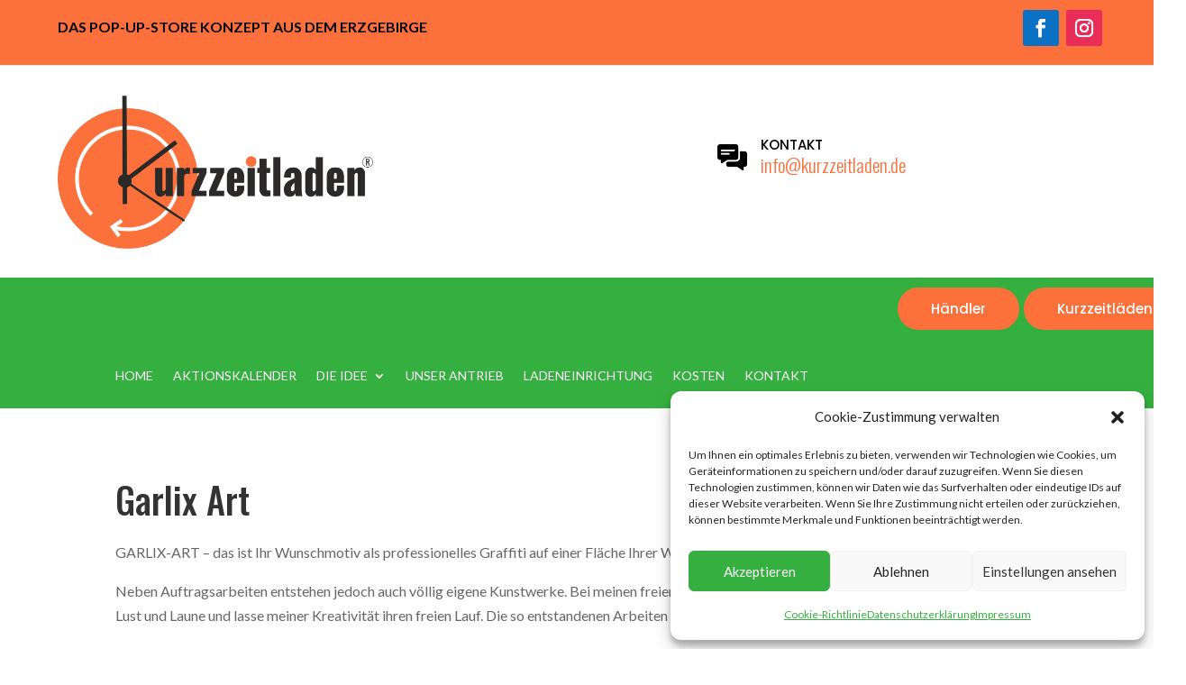

--- FILE ---
content_type: application/javascript
request_url: https://kurzzeitladen.de/wp-content/themes/Divi-child/js/global.js
body_size: 479
content:
jQuery(document).ready(function ($) {






	/* Lightbox osvaldas */


	var
		// ACTIVITY INDICATOR

		activityIndicatorOn = function () {
			jQuery('<div id="imagelightbox-loading"><div></div></div>').appendTo('body');
		},
		activityIndicatorOff = function () {
			jQuery('#imagelightbox-loading').remove();
		},
		// OVERLAY

		overlayOn = function () {
			jQuery('<div id="imagelightbox-overlay"></div>').appendTo('body');
		},
		overlayOff = function () {
			jQuery('#imagelightbox-overlay').remove();
		}
		;
	// ARROWS

	arrowsOn = function (instance, selector) {
		var $arrows = jQuery('<span class="imagelightbox-arrow imagelightbox-arrow-left"></span><span class="imagelightbox-arrow imagelightbox-arrow-right"></span>');

		$arrows.appendTo('body');

		$arrows.on('click touchend', function (e) {
			e.preventDefault();

			var $this = jQuery(this),
				$target = jQuery(selector + '[href="' + jQuery('#imagelightbox').attr('src') + '"]'),
				index = $target.index(selector);

			if ($this.hasClass('imagelightbox-arrow-left')) {
				index = index - 1;
				if (!jQuery(selector).eq(index).length)
					index = jQuery(selector).length;
			}
			else {
				index = index + 1;
				if (!jQuery(selector).eq(index).length)
					index = 0;
			}

			instance.switchImageLightbox(index);
			return false;
		});
	},
		arrowsOff = function () {
			jQuery('.imagelightbox-arrow').remove();
		};

	//	WITH ACTIVITY INDICATION
	var selector = '.wp-block-gallery figure > a';

	var instance = jQuery('.wp-block-gallery figure > a').imageLightbox(
		{
			onStart: function () { overlayOn(); arrowsOn(instance, selector); },
			onLoadStart: function () { activityIndicatorOn(); },
			onLoadEnd: function () { activityIndicatorOff(); },
			onEnd: function () { overlayOff(); activityIndicatorOff(); arrowsOff(); }
		});




});
